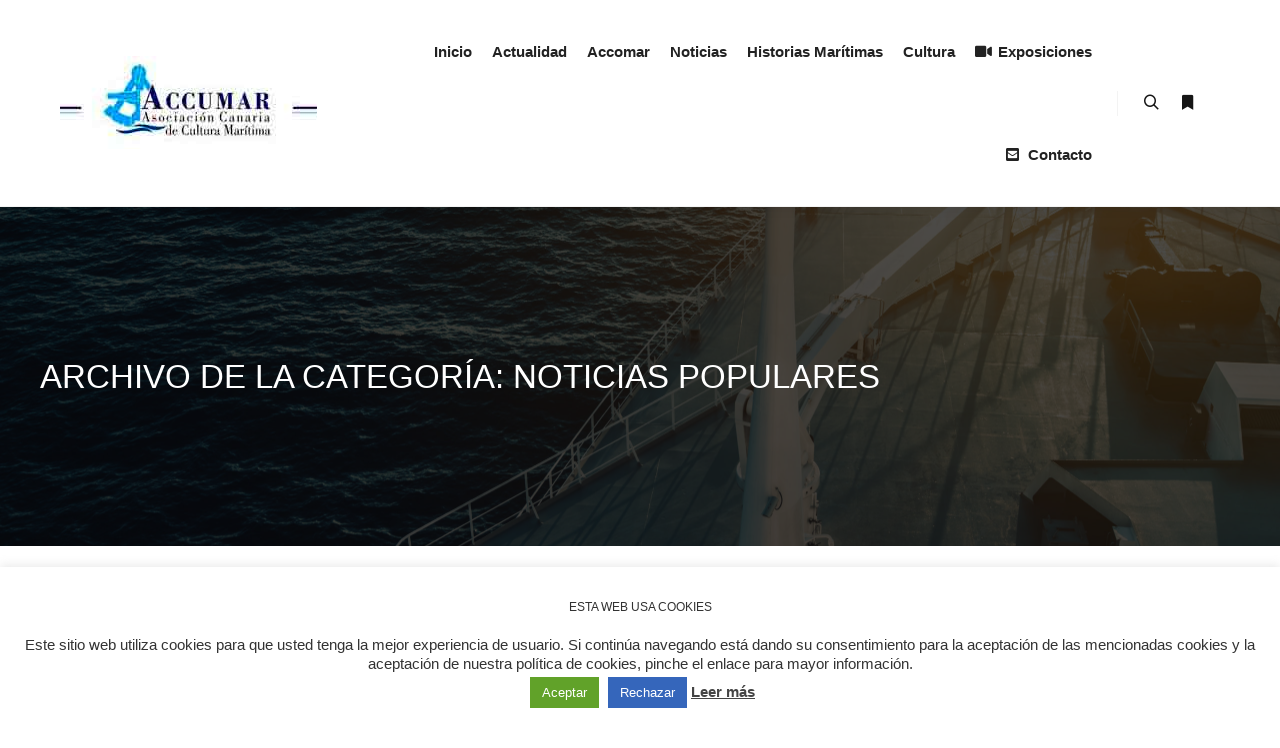

--- FILE ---
content_type: text/css
request_url: https://accumar.org/wp-content/themes/rife-free/css/icomoon.css?ver=2.4.21
body_size: 350
content:
@font-face {
    font-family: 'a13-icomoon';
    src:
                 url('../fonts/a13-icomoon.ttf?shhy2f') format('truetype'),
                 url('../fonts/a13-icomoon.woff?shhy2f') format('woff'),
                 url('../fonts/a13-icomoon.svg?shhy2f#a13-icomoon') format('svg');
    font-weight: normal;
    font-style: normal;
}

[class^="a13icon-"], [class*=" a13icon-"] {
    /* use !important to prevent issues with browser extensions that change fonts */
    font-family: 'a13-icomoon' !important;
    speak: none;
    font-style: normal;
    font-weight: normal;
    font-variant: normal;
    text-transform: none;
    line-height: 1;

    /* Better Font Rendering =========== */
    -webkit-font-smoothing: antialiased;
    -moz-osx-font-smoothing: grayscale;
}

.a13icon-add-to-list:before {
    content: "\e914";
}
.a13icon-chevron-thin-left:before {
    content: "\e904";
}
.a13icon-chevron-thin-right:before {
    content: "\e905";
}
.a13icon-controller-paus:before {
    content: "\e900";
}
.a13icon-controller-play:before {
    content: "\e901";
}
.a13icon-cross:before {
    content: "\e117";
}
.a13icon-cart:before {
    content: "\e902";
}
.a13icon-plus:before {
    content: "\e114";
}
.a13icon-menu:before {
    content: "\e120";
}
.a13icon-search:before {
    content: "\e036";
}


